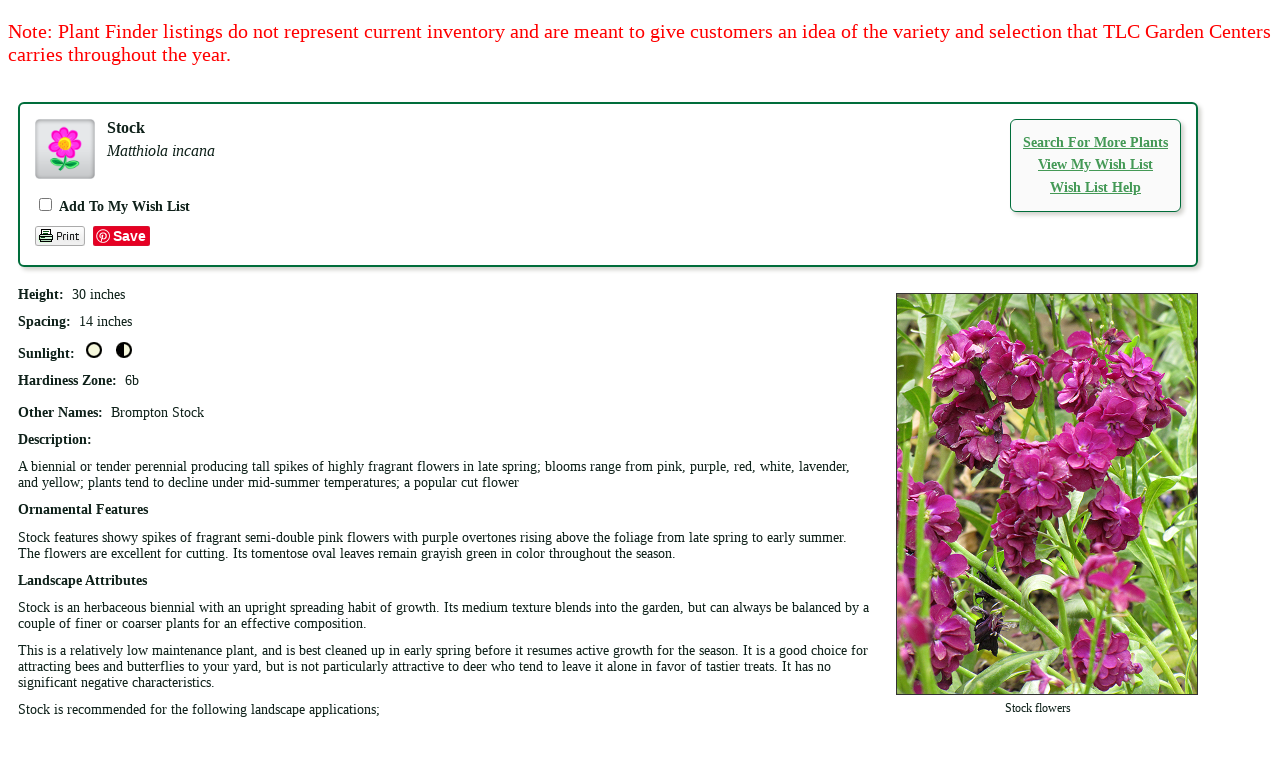

--- FILE ---
content_type: text/html; charset=utf-8
request_url: https://plants.tlcgarden.com/12170006/Plant/13894/Stock/
body_size: 4822
content:
<!DOCTYPE html PUBLIC '-//W3C//DTD HTML 4.01 Transitional//EN' 'http://www.w3.org/TR/html4/loose.dtd'>
<html>
    <head>
        <title>Stock (Matthiola incana) in Oklahoma City Edmond Norman Moore Oklahoma OK at TLC Garden Centers</title>
        <meta charset="utf-8" />
        <meta name="description" content="Find Stock (Matthiola incana) in Oklahoma City Edmond Norman Moore Oklahoma OK at TLC Garden Centers (Brompton Stock)" />
        
        
        <link href="/12170006/Style/CSSOverwritePre" rel="stylesheet" type="text/css" media="all" />
        <link href="/Content/NetPS.css" rel="stylesheet" type="text/css" media="all" />
        <link href="/12170006/Style/DynamicText" rel="stylesheet" type="text/css" media="all" />
        <link href="/12170006/Style/DynamicLayout" rel="stylesheet" type="text/css" media="all" />
        <link href="/12170006/Style/CSSOverwritePost" rel="stylesheet" type="text/css" media="all" />
        
    <meta name="description" content="Find Stock (Matthiola incana) in Oklahoma City Edmond Norman Moore Oklahoma OK at TLC Garden Centers (Brompton Stock)" />
    <link rel="canonical" href="https://plants.tlcgarden.com/12170006/Plant/13894/Stock/" />
    <meta property="og:title" content="Stock (Matthiola incana) at TLC Garden Centers" />
    <meta property="og:type" content="article" />
    <meta property="og:url" content="/12170006/Plant/13894/Stock" />
    <meta property="og:image" content="/Content/Images/Photos/G092-09.jpg" />
    <meta property="og:site_name" content="TLC Garden Centers Plant Finder" />
    <meta property="fb:app_id" content="449956421735903" />
    

        <script language="javascript" src="/Scripts/NetPSmyPlants.js" type="text/javascript"></script>
            
            <script type="text/javascript" src="/Scripts/highslide.js"></script>
            <link rel="stylesheet" type="text/css" href="/Content/highslide.css" />
            <script type="text/javascript">
            hs.graphicsDir = '/Content/Graphics/';
            hs.outlineType = 'rounded-white';
            hs.showCredits = false;
            hs.dimmingOpacity = 0.75;
            hs.restoreTitle = "Click to close image; click and drag to move";
            </script>
        


    <style type="text/css">

        
        #pageMaster #floatClear #NetPS-PlantPicRightFirst {
            width: 220px;
        }

        #pageMaster #floatClear #NetPS-PlantPicRightFirst img {
            width: 200px;
        }

        @media only screen and (min-width: 800px) {
            #pageMaster #floatClear #NetPS-PlantPicRightFirst {
                width: 320px;
            }

            #pageMaster #floatClear #NetPS-PlantPicRightFirst img {
                width: 300px;
            }
        }
        




    </style>

    </head>
    <body  >
        
<div style="clear: both;"></div><p style="color:red; font-size: 20px;">Note: Plant Finder listings do not represent current inventory and are meant to give customers an idea of the variety and selection that TLC Garden Centers carries throughout the year.</p>
        <div id="pageMaster">
            <div id="floatClear">
                                        



    <div id="fb-root"></div>
    <script async defer crossorigin="anonymous" src="https://connect.facebook.net/en_US/sdk.js#xfbml=1&version=v21.0"></script>
<div id="NetPS-PlantContainer">
    <!-- Plant Header -->
    <div id="NetPS-PlantHeader">
        <div id="NetPS-PlantHeaderBox">
                <div id="NetPS-mPLinkBox">
                    <div id="NetPS-mPLinkBoxInsert">
                            <div class="NetPS-mPLinkBoxLine">
                                <a class="NetPS-DefaultLink" href="/12170006">Search For More Plants</a>
                            </div>
                                                    <div class="NetPS-mPLinkBoxLine">
                                <a class="NetPS-DefaultLink" href="/12170006/PlantList">View My Wish List</a>
                            </div>
                            <div class="NetPS-mPLinkBoxLine">
                                <a class="NetPS-DefaultLink" href="/12170006/Help/PlantList">Wish List Help</a>
                            </div>
                    </div>
                </div>
            <div id="NetPS-PlantIconLeft"><img alt="biennial" src="/Content/Images/Icons/CSC-Icon-bien.png" title="biennial"></img></div>
            <div id="NetPS-PlantName">
                <p id="NetPS-PlantCommonName">
                    Stock                </p>
                <p id="NetPS-PlantBotanicName">Matthiola incana</p>
            </div>
                <div id="NetPS-PlantAddPlant">
                    <form id="NetPSPlantForm" name="NetPSPlantForm">
                        <p>
                            <input type="checkbox"  name="CheckmP" value="True" onclick="mPModifyMPQTY(document.NetPSPlantForm.CheckmP, '13894', 'NetPSR000mPID12170006')" id="CheckmP" />
                            <span class="NetPS-PlantAddText">Add To My Wish List</span>
                        </p>
                    </form>
                </div>
                    <div id="NetPS-PlantButtonBlock">
            <div class="NetPS-PlantButtonBlock-PF">
                <a href="/12170006/Plant/Print?id=13894" rel="nofollow" target="_blank"><img src="/Content/Images/Icons/NetPSPrintIcon.png" alt="print page" title="print page" class="NetPS-IconLink" /></a>
            </div>
                    <div class="NetPS-PlantButtonBlock-FB">
                        <div class="fb-like" data-href="/12170006/Plant/13894/Stock" data-width="" data-layout="button" data-action="like" data-size="small" data-share="true"></div>
                    </div>
                <div class="NetPS-PlantButtonBlock-PN">
                    <a href="https://www.pinterest.com/pin/create/button/" data-pin-do="buttonBookmark" data-pin-lang="en"> </a>
                </div>
            <div class="NetPS-Clear"></div>
        </div>
            <div class="NetPS-Clear"></div>
        </div>
    </div>
    <!-- Data and Photo block -->
    <div id="NetPS-PlantBox">
        <!-- Photo 1 -->
        <div id="NetPS-PlantPicRightFirst">
                
                    <a href="/Content/Images/Photos/G092-09.jpg" class="highslide" onclick="return hs.expand(this)" id="thumb1">
                        <img src="/Content/Images/Photos/G092-09.jpg" class="NetPS-PlantPhoto" alt="Stock (Matthiola incana) at TLC Garden Centers" title="Click to view a full-size photo of Stock (Matthiola incana) at TLC Garden Centers" />
                    </a>
                
                                
                        <div class="highslide-caption"><p class="NetPS-PlantPopupText">Stock flowers</p></div>
                    
                <p class="NetPS-PlantCaption">Stock flowers</p>
                        <p class="NetPS-PlantCreditText">(Photo courtesy of <a class="NetPS-PlantCreditLink" href="http://www.netpsplantfinder.com" target="_blank">NetPS Plant Finder</a>)</p>
        </div>
                <!-- Primary Data -->
        <div id="NetPS-PlantQuickFactsBox">
                <p id="NetPS-PlantHeight"><span class="NetPS-PlantQuickFactsHeader">Height:</span>&nbsp; 30 inches</p>
                            <p id="NetPS-PlantSpacing"><span class="NetPS-PlantQuickFactsHeader">Spacing:</span>&nbsp; 14 inches</p>
            <p id="NetPS-PlantSunlight">
                <span class="NetPS-PlantQuickFactsHeader">Sunlight:</span>&nbsp;
                    <img alt="full sun" class="NetPS-PlantLightIcon" src="/Content/Images/Icons/NetPS-light-sun.gif" title="full sun"></img>&nbsp;
                    <img alt="partial shade" class="NetPS-PlantLightIcon" src="/Content/Images/Icons/NetPS-light-partshade.gif" title="partial shade"></img>&nbsp;
            </p>
                <p id="NetPS-PlantHardiness"><span class="NetPS-PlantQuickFactsHeader">Hardiness Zone:</span>&nbsp; 6b</p>
        </div>
            <p id="NetPS-PlantOtherSpecies"><span class="NetPS-PlantQuickFactsHeader">Other Names:</span>&nbsp; Brompton Stock</p>
                                <!-- Plant Descriptions -->
            <p id="NetPS-PlantCommentsHeader"><span class="NetPS-PlantDescHeader">Description:</span></p>
            <p id="NetPS-PlantComments">A biennial or tender perennial producing tall spikes of highly fragrant flowers in late spring; blooms range from pink, purple, red, white, lavender, and yellow; plants tend to decline under mid-summer temperatures; a popular cut flower</p>
                            <p class="NetPS-PlantDescHeader" id="NetPS-PlantOFHeader">Ornamental Features</p>
            <p id="NetPS-PlantOFPara1">Stock features showy spikes of fragrant semi-double pink flowers with purple overtones rising above the foliage from late spring to early summer. The flowers are excellent for cutting. Its tomentose oval leaves remain grayish green in color throughout the season.</p>
            <p class="NetPS-PlantDescHeader" id="NetPS-PlantLAHeader">Landscape Attributes</p>
            <p id="NetPS-PlantLAPara1">Stock is an herbaceous biennial with an upright spreading habit of growth. Its medium texture blends into the garden, but can always be balanced by a couple of finer or coarser plants for an effective composition.</p>
            <p id="NetPS-PlantLAPara2">This is a relatively low maintenance plant, and is best cleaned up in early spring before it resumes active growth for the season. It is a good choice for attracting bees and butterflies to your yard, but is not particularly attractive to deer who tend to leave it alone in favor of tastier treats. It has no significant negative characteristics.</p>
            <p id="NetPS-PlantLAPara3">Stock is recommended for the following landscape applications;</p>
                <ul id="NetPS-LAPara3-ap">
                        <li>Accent</li>
                        <li>Mass Planting</li>
                        <li>Border Edging</li>
                        <li>General Garden Use</li>
                        <li>Container Planting</li>
                </ul>
            <p class="NetPS-PlantDescHeader" id="NetPS-PlantPGHeader">Planting &amp; Growing</p>
            <p id="NetPS-PlantPGPara1">Stock will grow to be about 24 inches tall at maturity, with a spread of 18 inches. When grown in masses or used as a bedding plant, individual plants should be spaced approximately 14 inches apart. It grows at a fast rate, and tends to be biennial, meaning that it puts on vegetative growth the first year, flowers the second, and then dies.</p>
            <p id="NetPS-PlantPGPara2">This plant does best in full sun to partial shade. It prefers to grow in average to moist conditions, and shouldn't be allowed to dry out. It may require supplemental watering during periods of drought or extended heat. It is not particular as to soil type or pH. It is somewhat tolerant of urban pollution. This species is not originally from North America.</p>
                <p id="NetPS-PlantPGPara3">Stock is a fine choice for the garden, but it is also a good selection for planting in outdoor pots and containers. With its upright habit of growth, it is best suited for use as a 'thriller' in the 'spiller-thriller-filler' container combination; plant it near the center of the pot, surrounded by smaller plants and those that spill over the edges. It is even sizeable enough that it can be grown alone in a suitable container. Note that when growing plants in outdoor containers and baskets, they may require more frequent waterings than they would in the yard or garden.</p>
                            </div>
    <div class="NetPS-Clear">&nbsp; </div>
    <div id="NetPS-PlantIconBar">&nbsp; </div>
    <!-- Icon Overview -->
    <div id="NetPS-PlantIcons">
        <div id="NetPS-PlantIconBoxCh">
            <img alt="Hardiness Zone" src="/Content/Images/Icons/SHZ6.png" title="Hardiness Zone"></img>&nbsp;
            <img alt="Plant Height" src="/Content/Images/Icons/SMH-S1.png" title="Plant Height"></img>&nbsp;
            <img alt="Minimum Sunlight" src="/Content/Images/Icons/SML-PSha.png" title="Minimum Sunlight"></img>&nbsp;
            &nbsp;
            <div class="NetPS-PlantIconName" id="NetPS-PlantIconListCH">Characteristics</div>
        </div>
        <div id="NetPS-PlantIconBoxAp">
                <img alt="Accent" src="/Content/Images/Icons/SAppl-Acce.png" title="Accent"></img>&nbsp;
                <img alt="Massing" src="/Content/Images/Icons/SAppl-Mass.png" title="Massing"></img>&nbsp;
                <img alt="Edging" src="/Content/Images/Icons/SAppl-Edgi.png" title="Edging"></img>&nbsp;
                <img alt="Garden" src="/Content/Images/Icons/SAppl-Gard.png" title="Garden"></img>&nbsp;
                <img alt="Container" src="/Content/Images/Icons/SAppl-Cont.png" title="Container"></img>&nbsp;
            <div class="NetPS-PlantIconName" id="NetPS-PlantIconListAP">Applications</div>
        </div>
        <div id="NetPS-PlantIconBoxOr">
                <img alt="Flowers" src="/Content/Images/Icons/SAttr-Flow.png" title="Flowers"></img>&nbsp;
                <img alt="Attracts Wildlife" src="/Content/Images/Icons/SAttr-Wild.png" title="Attracts Wildlife"></img>&nbsp;
                <img alt="Deer Resistant" src="/Content/Images/Icons/SAttr-Deer.png" title="Deer Resistant"></img>&nbsp;
            <div class="NetPS-PlantIconName" id="NetPS-PlantIconListOF">Features &amp; Attributes</div>
        </div>
    </div>

    <script type="text/javascript" async defer src="//assets.pinterest.com/js/pinit.js"></script>
    <!-- CSC Reveal
                    <div>
                        <p>bien:pesl:pere</p>
                    </div>
    End CSC Reveal -->
    <!-- End Content Frame -->
</div>


                <div id="NetPS-PageFooter">
                        <p class="NetPS-FooterSiteMap">
                            <a class="NetPS-FinePrintLink" href="/12170006/SiteMap">Site Map</a> | <a class="NetPS-FinePrintLink" href="/12170006/SiteMapXML">Site Map XML</a>
                        </p>
                    <p id="NetPS-FooterTag">
                        A <a href="https://www.netpsplantfinder.com/" class="NetPS-FinePrintLink" target="_blank" aria-label="opens in new tab">NetPS Plant Finder</a> tool<br />
                    </p>
                </div>
            </div>
        </div>
        <div style="clear: both;"></div><p style="color:red; font-size: 20px;">Note: Plant Finder listings do not represent current inventory and are meant to give customers an idea of the variety and selection that TLC Garden Centers carries throughout the year.</p>

    </body>
</html>


--- FILE ---
content_type: text/css; charset=utf-8
request_url: https://plants.tlcgarden.com/12170006/Style/DynamicText
body_size: 1210
content:


/* 'DynamicText' generates client-specific configuration CSS for text, fonts and links in NetPS */
/* for FIXED devices only - mobile devices route to mDynamicText */

/* *************************** */
/* Global Settings - All Pages */
/* *************************** */

#pageMaster #floatClear,
#pageMaster #floatClear p,
#pageMaster #floatClear div,
#pageMaster #floatClear span,
#pageMaster #floatClear ul,
#pageMaster #floatClear li,
#pageMaster #floatClear label,
#pageMaster #floatClear .NetPS-DefaultText {
    font-family: 100% Gotham, Arial, Helvetica, Sans-Serif;
    font-size: 14px;
    color: #0f211a;
}

#pageMaster #floatClear input,
#pageMaster #floatClear select,
#pageMaster #floatClear textarea,
#pageMaster #floatClear .NetPS-InputControl {
    font-family: 100% Gotham, Arial, Helvetica, Sans-Serif;
    font-size: 14px;
}

#pageMaster #floatClear .NetPS-FinePrint {
    font-size: 10px;
    color: #0f211a;
}

#pageMaster #floatClear #NetPS-Title {
    font-size: 18px;
    color: #006d3b;
}

#pageMaster #floatClear input[type="submit"],
#pageMaster #floatClear .NetPS-Button {
    font-family: 100% Gotham, Arial, Helvetica, Sans-Serif;
    font-size: 16px;
    color: #056839;
}

#pageMaster #floatClear #NetPS-PageFooter, #pageMaster #floatClear p#NetPS-FooterTag {
    font-size: 10px;
}

#pageMaster #floatClear .NetPS-MessageHeader {
    font-size: 25px;
    color: #006d3a;
    }

#pageMaster #floatClear a,
#pageMaster #floatClear a.NetPS-DefaultLink:link,
#pageMaster #floatClear a.NetPS-DefaultLink:active {
    font-family: 100% Gotham, Arial, Helvetica, Sans-Serif;
    font-size: 14px;
    color: #449956;
}

#pageMaster #floatClear a:visited,
#pageMaster #floatClear a.NetPS-DefaultLink:visited {
    font-family: 100% Gotham, Arial, Helvetica, Sans-Serif;
    font-size: 14px;
    color: #449956;
}

#pageMaster #floatClear a:hover,
#pageMaster #floatClear a.NetPS-DefaultLink:hover {
    font-family: 100% Gotham, Arial, Helvetica, Sans-Serif;
    font-size: 14px;
    color: #a3d063;
}

#pageMaster #floatClear a.NetPS-FinePrintLink:link,
#pageMaster #floatClear a.NetPS-FinePrintLink:active {
    font-size: 10px;
    color: #449956;
}

#pageMaster #floatClear a.NetPS-FinePrintLink:visited {
    font-size: 10px;
    color: #449956;
}

#pageMaster #floatClear a.NetPS-FinePrintLink:hover {
    font-size: 10px;
    color: #a3d063;
}

/* ******************** */
/* Search Page Settings */
/* ******************** */

#pageMaster #floatClear .NetPS-SearchHeader {
    font-size: 25px;
    color: #006d3a;)
}

#pageMaster #floatClear .NetPS-SearchBlockHeader {
    color: #898989;
    text-align: center;
}

#pageMaster #floatClear .NetPS-CSCRowBlockInsert,
#pageMaster #floatClear .NetPS-CSCTileBlockInsert {
    color: #222222;
}

#pageMaster #floatClear .NetPS-CSCRowHeader,
#pageMaster #floatClear .NetPS-CSCTileHeader {
    font-size: 15px;
    color: #222222;
    text-transform: uppercase;
}

#pageMaster #floatClear a.NetPS-CSCLink:link,
#pageMaster #floatClear a.NetPS-CSCLink:active {
    font-size: 14px;
    color: ;
}

#pageMaster #floatClear a.NetPS-CSCLink:visited {
    font-size: 14px;
    color: ;
}

#pageMaster #floatClear a.NetPS-CSCLink:hover {
    font-size: 14px;
    color: ;
}

/* ********************* */
/* Results Page Settings */
/* ********************* */

#pageMaster #floatClear #NetPS-ResultsHeader {
    font-size: 16px;
    color: #0f211a;
}

#pageMaster #floatClear .NetPS-ResultsPlant {
    font-size: 14px;
    color: #0f211a;
}

#pageMaster #floatClear .NetPS-ResultsPlant2 {
    font-size: 14px;
    color: ;
}

#pageMaster #floatClear .NetPS-ResultsText2 {
    font-size: 14px;
    color: ;
}

#pageMaster #floatClear a.NetPS-ResultsPLink:link,
#pageMaster #floatClear a.NetPS-ResultsPLink:active {
    font-size: 14px;
    color: #449956;
}

#pageMaster #floatClear a.NetPS-ResultsPLink:visited {
    font-size: 14px;
    color: #449956;
}

#pageMaster #floatClear a.NetPS-ResultsPLink:hover {
    font-size: 14px;
    color: #a3d063;
}

#pageMaster #floatClear a.NetPS-ResultsP2Link:link,
#pageMaster #floatClear a.NetPS-ResultsP2Link:active {
    font-size: 14px;
    color: #449956;
}

#pageMaster #floatClear a.NetPS-ResultsP2Link:visited {
    font-size: 14px;
    color: #449956;
}

#pageMaster #floatClear a.NetPS-ResultsP2Link:hover {
    font-size: 14px;
    color: #a3d063;
}

#pageMaster #floatClear a.NetPS-ResultsPageLink:link,
#pageMaster #floatClear a.NetPS-ResultsPageLink:active {
    font-size: 25px;
    color: #006d3a;
}

#pageMaster #floatClear a.NetPS-ResultsPageLink:visited {
    font-size: 25px;
    color: #006d3a;
}

#pageMaster #floatClear a.NetPS-ResultsPageLink:hover {
    font-size: 25px;
    color: #006d3a;
}

#pageMaster #floatClear a.NetPS-ResultsPageLinkBold:link,
#pageMaster #floatClear a.NetPS-ResultsPageLinkBold:active {
    font-size: 25px;
    color: #006d3a;
}

#pageMaster #floatClear a.NetPS-ResultsPageLinkBold:visited {
    font-size: 25px;
    color: #006d3a;
}

#pageMaster #floatClear a.NetPS-ResultsPageLinkBold:hover {
    font-size: 25px;
    color: #006d3a;
}

#pageMaster #floatClear .NetPS-ResultsPlantNumber {
    font-size: 15px;
    font-weight: bold;
}

#pageMaster #floatClear .NetPS-ResultsAddToBox {
    font-size: 14px;
    color: #0f211a;
}

#pageMaster #floatClear a.NetPS-RSubmitBarLink:link,
#pageMaster #floatClear a.NetPS-RSubmitBarLink:active {
    font-size: 25px;
    color: ;
}

#pageMaster #floatClear a.NetPS-RSubmitBarLink:visited {
    font-size: 25px;
    color: ;
}

#pageMaster #floatClear a.NetPS-RSubmitBarLink:hover {
    font-size: 25px;
    color: ;
}

#pageMaster #floatClear .NetPS-RSubmitBarCurrent {
    font-size: 25px;
    color: ;
}

/* ************************** */
/* NetPS myPlants Page Styles */
/* ************************** */

#pageMaster #floatClear #NetPS-mPTitle {
    font-size: 16px;
    color: #0f211a;
}

#pageMaster #floatClear #NetPS-mPHeader {
    font-size: 16px;
    color: #0f211a;
}

#pageMaster #floatClear a.NetPS-mPBottomLink:link,
#pageMaster #floatClear a.NetPS-mPBottomLink:active {
    font-size: 16px;
    color: #449956;
}

#pageMaster #floatClear a.NetPS-mPBottomLink:visited {
    font-size: 16px;
    color: #449956;
}

#pageMaster #floatClear a.NetPS-mPBottomLink:hover {
    font-size: 16px;
    color: #a3d063;
}

#pageMaster #floatClear table#NetPS-mPPrintBox {
    font-size: 14px;
    color: #0f211a;
}

#pageMaster #floatClear .NetPS-ResultsNewForText {
    font-size: 16px;
    color: #0f211a;
}

/* ******************************* */
/* Plant Information Page Settings */
/* ******************************* */

#pageMaster #floatClear #NetPS-PlantHeaderBox {
    font-size: 14px;
    color: #0f211a;
}

#pageMaster #floatClear #NetPS-PlantName,
#pageMaster #floatClear #NetPS-PlantCommonName,
#pageMaster #floatClear #NetPS-PlantBotanicName {
    font-size: 16px;
    color: #0f211a;
}

#pageMaster #floatClear .NetPS-PlantNewForText {
    font-size: 16px;
    color: #0f211a;
}

#pageMaster #floatClear .NetPS-PlantAddText {
    color: #0f211a;
}

#pageMaster #floatClear .NetPS-PlantCaption {
    font-size: 12px;
    color: #0f211a;
}

#pageMaster #floatClear .NetPS-PlantPopupText {
    font-size: 12px;
}

#pageMaster #floatClear .NetPS-PlantCreditText {
    font-size: 11px;
    color: #0f211a;
}

#pageMaster #floatClear a.NetPS-PlantCreditLink:link,
#pageMaster #floatClear a.NetPS-PlantCreditLink:active {
    font-size: 11px;
    color: #449956;
}

#pageMaster #floatClear a.NetPS-PlantCreditLink:visited {
    font-size: 11px;
    color: #449956;
}

#pageMaster #floatClear a.NetPS-PlantCreditLink:hover {
    font-size: 11px;
    color: #a3d063;
}

#pageMaster #floatClear .NetPS-PlantPromo {
    font-size: 15px;
}

#pageMaster #floatClear .NetPS-PlantIconName {
    font-size: 14px;
    color: #0f211a;
}

#pageMaster #floatClear .NetPS-PlantCommonNamePPSnippet {
    font-size: 8px;
    color: #0f211a;
}





--- FILE ---
content_type: text/css; charset=utf-8
request_url: https://plants.tlcgarden.com/12170006/Style/DynamicLayout
body_size: 1329
content:



/* 'Dynamic Layout' generates customer configuration CSS in NetPS other than text, fonts and links */
/* for FIXED devices only - mobile devices route to mDynamicLayout */

/* *************************** */
/* Global Settings - All Pages */
/* *************************** */

#pageMaster {
    min-width: 400px;
    max-width: 1200px;
    padding: ;
    }

    #pageMaster #floatClear {
    padding: 10px;
            }

    #pageMaster #floatClear #NetPS-TitleBar {
    text-align: left;
    }

    #pageMaster #floatClear #NetPS-TitleSubBar {
        line-height: 0px;
    }

    #pageMaster #floatClear #NetPS-mPLinkBox {
    margin: 0 0 10px 10px;
    }

    #pageMaster #floatClear #NetPS-mPLinkBoxInsert {
    padding: 16px 12px 8px 12px;
        background-color: #fafafa;
            border: solid 1px #006d3a;
                
                -moz-box-shadow: 3px 3px 4px #d2d2cd;
                -webkit-box-shadow: 3px 3px 4px #d2d2cd;
                box-shadow: 3px 3px 4px #d2d2cd;
            
            
                -webkit-border-radius: 6px;
                -moz-border-radius: 6px;
                border-radius: 6px;
            
    }

    /* ******************** */
    /* Search Page Settings */
    /* ******************** */

    #pageMaster #floatClear #NetPS-SearchForm {
                }

    #pageMaster #floatClear .NetPS-SearchHeader {
    }

    #pageMaster #floatClear #NetPS-SearchTypeWorkspace,
    #pageMaster #floatClear .NetPS-SearchFieldWorkspace {
        margin: 0 10px 30px 10px;
                }

    #pageMaster #floatClear .NetPS-SearchBlockHeader {
    }

    #pageMaster #floatClear #NetPS-SearchSubmitBar {
    }

    #pageMaster #floatClear #NetPS-AdvStart #NetPS-SearchSubmitBar {
    }

    #pageMaster #floatClear .NetPS-SearchFieldSpacer {
        border-top: solid 1px #006d3a;
    }

    #pageMaster #floatClear .NetPS-SearchType {
    width: 320px;
    height: 31px;
    }

    #pageMaster #floatClear .NetPS-SearchField,
    #pageMaster #floatClear .NetPS-SearchFieldFiller {
    width: 525px;
    }

    #pageMaster #floatClear .NetPS-SearchFieldInsert {
    line-height: 30px;
    padding: 0;
    }

        
            #pageMaster #floatClear input[type="checkbox"] {
            margin-top: 7px;
            }
        

        
            #pageMaster #floatClear .NetPS-SearchField input[type="text"] {
            margin-top: 0px;
            }
        

        
            #pageMaster #floatClear .NetPS-SearchField select {
            margin-top: 1px;
            }
        

        
            #pageMaster #floatClear .NetPS-SearchField input[type="radio"] {
            margin-top: 0px;
            }
        

    #pageMaster #floatClear .NetPS-CSCRowBlock,
    #pageMaster #floatClear .NetPS-CSCTileBlock {
        padding: 0 14px 14px 0;
    }

    #pageMaster #floatClear .NetPS-CSCRowBlockInsert,
    #pageMaster #floatClear .NetPS-CSCTileBlockInsert {
    height: 275px;
        padding: 7px;
            background-color: #a3d063;
            border: 1px solid #006d3a;
                
                -moz-box-shadow: 3px 3px 4px #d2d2cd;
                -webkit-box-shadow: 3px 3px 4px #d2d2cd;
                box-shadow: 3px 3px 4px #d2d2cd;
            
            
                -webkit-border-radius: 6px;
                -moz-border-radius: 6px;
                border-radius: 6px;
            
    }

    #pageMaster #floatClear .NetPS-CSCRowPicBox img,
    #pageMaster #floatClear .NetPS-CSCTilePicBox img {
    width: 140px;
    height: 140px;
    }

    #pageMaster #floatClear .NetPS-CSCTilePicBox {
            margin-bottom: 20px;
    }

    #pageMaster #floatClear .NetPS-CSCRowData {
            margin-left: 20px;
    }

    /* ************************* */
    /* NetPS Color Picker Styles */
    /* ************************* */

    #pageMaster #cpDivTag {
    width: 140px;
        background-color: #fafafa;
            border: 1px solid #006d3a;
            
            -moz-box-shadow: 3px 3px 4px #d2d2cd;
            -webkit-box-shadow: 3px 3px 4px #d2d2cd;
            box-shadow: 3px 3px 4px #d2d2cd;
        
            
            -webkit-border-radius: 6px;
            -moz-border-radius: 6px;
            border-radius: 6px;
        
    }

    /* ********************* */
    /* Results Page Settings */
    /* ********************* */

    #pageMaster #floatClear .NetPS-ResultsSpacer {
        
            border-top: solid 1px #006d3a;
            margin-top: 3px;
        
    }

    #pageMaster #floatClear .NetPS-ResultsBlock1,
    #pageMaster #floatClear .NetPS-ResultsBlock2 {
                
            -webkit-border-radius: 7px;
            -moz-border-radius: 7px;
            border-radius: 7px;
        
    }



        
            #pageMaster #floatClear .NetPS-ResultsPhoto {
            width: 175px;
            height: 175px;
            }

            #pageMaster #floatClear .NetPS-ResultsData {
            margin-left: 220px;
            }
        

    #pageMaster #floatClear .NetPS-ResultsAddToBox {
    background-color: #fafafa;
    border: solid 1px #006d3b;
        
            -webkit-border-radius: 7px;
            -moz-border-radius: 7px;
            border-radius: 7px;
        
            
            -moz-box-shadow: 3px 3px 4px #d2d2cd;
            -webkit-box-shadow: 3px 3px 4px #d2d2cd;
            box-shadow: 3px 3px 4px #d2d2cd;
        
    }

    #pageMaster #floatClear #NetPS-RSubmitBar {
    }

    /* ************************** */
    /* NetPS myPlants Page Styles */
    /* ************************** */



    /* ******************************* */
    /* Plant Information Page Settings */
    /* ******************************* */

    #pageMaster #floatClear #NetPS-PlantHeaderBox {
            padding: 15px;
            border: solid 2px #006d3b;
                
                -moz-box-shadow: 3px 3px 4px #d2d2cd;
                -webkit-box-shadow: 3px 3px 4px #d2d2cd;
                box-shadow: 3px 3px 4px #d2d2cd;
            
            
                -webkit-border-radius: 6px;
                -moz-border-radius: 6px;
                border-radius: 6px;
            
    }



    #pageMaster #floatClear #NetPS-PlantIconLeft img {
        
            width: 60px;
            height: 60px;
            margin-right: 12px
        
    }

    #pageMaster #floatClear #NetPS-PlantIconBar {
        
            line-height: 2px;
            background-color: #006d3b;
        
    }

    #pageMaster #floatClear #NetPS-PlantIconBoxCh,
    #pageMaster #floatClear #NetPS-PlantIconBoxAp,
    #pageMaster #floatClear #NetPS-PlantIconBoxOr {
        
            margin-right: 30px;
        
    }

    #pageMaster #floatClear #NetPS-PlantIconBoxCh img,
    #pageMaster #floatClear #NetPS-PlantIconBoxAp img,
    #pageMaster #floatClear #NetPS-PlantIconBoxOr img {
        
            width: 40px;
            height: 40px;
        
    }






